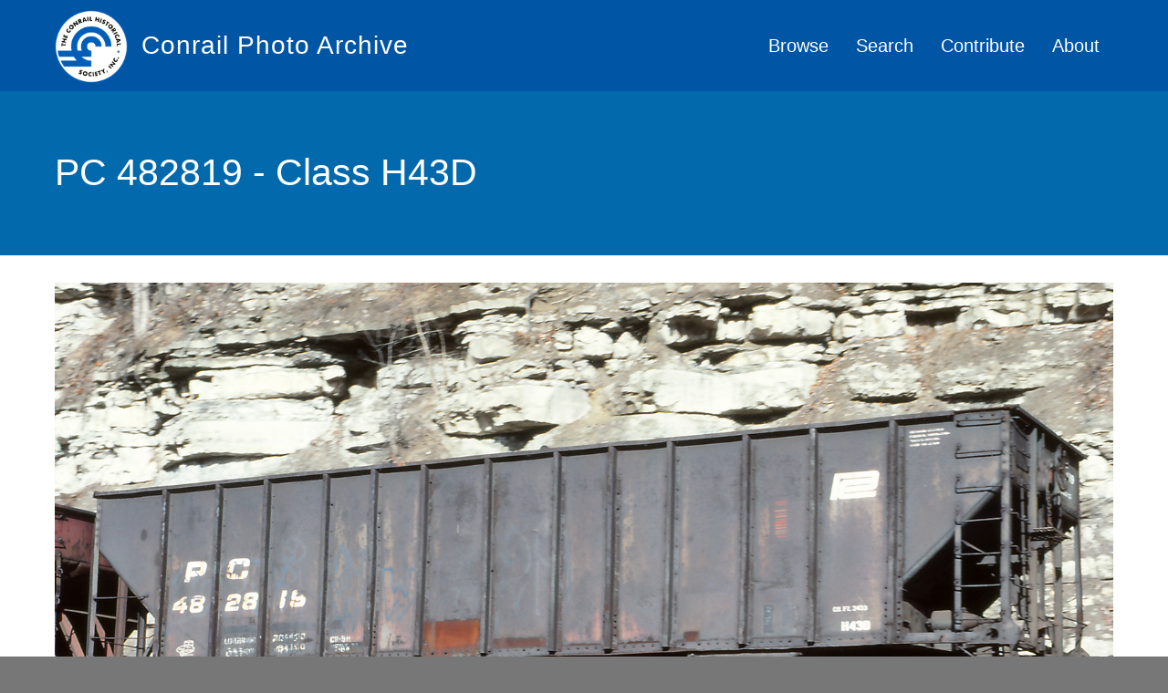

--- FILE ---
content_type: text/html; charset=UTF-8
request_url: https://conrailphotos.thecrhs.org/index.php/photos/pc-482819-class-h43d?page=1
body_size: 6572
content:
<!DOCTYPE html>
<html lang="en" dir="ltr" prefix="og: https://ogp.me/ns#">
  <head>
    <meta charset="utf-8"/>
<script async src="https://www.googletagmanager.com/gtag/js?id=UA-3611702-11"></script>
<script>window.dataLayer=window.dataLayer||[];function gtag(){dataLayer.push(arguments)};gtag("js",new Date());gtag("config","UA-3611702-11",{"groups":"default","anonymize_ip":true});</script>
<meta property="og:site_name" content="The CRHS&#039;s Conrail Photo Archive"/>
<link rel="canonical" href="https://conrailphotos.thecrhs.org/index.php/photos/pc-482819-class-h43d"/>
<meta name="description" content="Car was built 5-72."/>
<meta property="og:title" content="PC 482819 - Class H43D on The CRHS&#039;s Conrail Photo Archive"/>
<link rel="image_src" href="https://conrailphotos.thecrhs.org/index.php/sites/default/files/CRHS-Photo-Gallery-OG.png"/>
<meta property="og:description" content="Car was built 5-72."/>
<meta property="og:image" content="https://conrailphotos.thecrhs.org/sites/default/files/styles/facebook_sharing_image/public/archive_photo/images/41342.jpg?itok=WBQf3Gp8"/>
<meta property="og:longitude" content="-80.053187"/>
<meta property="og:latitude" content="39.964125"/>
<meta name="Generator" content="Drupal 9 (https://www.drupal.org)"/>
<meta name="MobileOptimized" content="width"/>
<meta name="HandheldFriendly" content="true"/>
<meta name="viewport" content="width=device-width, initial-scale=1.0"/>
<link href="//fonts.googleapis.com/css?family=Source+Sans+Pro:400italic,700italic,400,700" rel="stylesheet" type="text/css"/>
<link href="//fonts.googleapis.com/css?family=Source+Sans+Pro:300" rel="stylesheet" type="text/css"/>
<link href="//fonts.googleapis.com/css?family=Source+Sans+Pro:300italic" rel="stylesheet" type="text/css"/>
<link rel="shortcut icon" href="/sites/default/files/Photo-Gallery-Favicon_0_0.png" type="image/png"/>
<link rel="revision" href="https://conrailphotos.thecrhs.org/index.php/photos/pc-482819-class-h43d"/>

    <title>PC 482819 - Class H43D | Conrail Photo Archive</title>
    <style>ul.dropdown-menu{display:none}</style>
    <link rel="stylesheet" media="all" href="/core/modules/system/css/components/align.module.css?t7dqsr"/>
<link rel="stylesheet" media="all" href="/core/modules/system/css/components/fieldgroup.module.css?t7dqsr"/>
<link rel="stylesheet" media="all" href="/core/modules/system/css/components/container-inline.module.css?t7dqsr"/>
<link rel="stylesheet" media="all" href="/core/modules/system/css/components/clearfix.module.css?t7dqsr"/>
<link rel="stylesheet" media="all" href="/core/modules/system/css/components/details.module.css?t7dqsr"/>
<link rel="stylesheet" media="all" href="/core/modules/system/css/components/hidden.module.css?t7dqsr"/>
<link rel="stylesheet" media="all" href="/core/modules/system/css/components/item-list.module.css?t7dqsr"/>
<link rel="stylesheet" media="all" href="/core/modules/system/css/components/js.module.css?t7dqsr"/>
<link rel="stylesheet" media="all" href="/core/modules/system/css/components/nowrap.module.css?t7dqsr"/>
<style media="all">/*
 * @file
 * Contain positioned elements.
 */

.position-container {
  position: relative;
}
</style>
<link rel="stylesheet" media="all" href="/core/modules/system/css/components/progress.module.css?t7dqsr"/>
<link rel="stylesheet" media="all" href="/core/modules/system/css/components/reset-appearance.module.css?t7dqsr"/>
<link rel="stylesheet" media="all" href="/core/modules/system/css/components/resize.module.css?t7dqsr"/>
<link rel="stylesheet" media="all" href="/core/modules/system/css/components/sticky-header.module.css?t7dqsr"/>
<link rel="stylesheet" media="all" href="/core/modules/system/css/components/system-status-counter.css?t7dqsr"/>
<link rel="stylesheet" media="all" href="/core/modules/system/css/components/system-status-report-counters.css?t7dqsr"/>
<link rel="stylesheet" media="all" href="/core/modules/system/css/components/system-status-report-general-info.css?t7dqsr"/>
<link rel="stylesheet" media="all" href="/core/modules/system/css/components/tablesort.module.css?t7dqsr"/>
<link rel="stylesheet" media="all" href="/core/modules/system/css/components/tree-child.module.css?t7dqsr"/>
<link rel="stylesheet" media="all" href="/core/modules/views/css/views.module.css?t7dqsr"/>
<link rel="stylesheet" media="all" href="https://cdn.jsdelivr.net/npm/bootstrap@3.4.1/dist/css/bootstrap.min.css" integrity="sha256-bZLfwXAP04zRMK2BjiO8iu9pf4FbLqX6zitd+tIvLhE=" crossorigin="anonymous"/>
<link rel="stylesheet" media="all" href="https://cdn.jsdelivr.net/npm/@unicorn-fail/drupal-bootstrap-styles@0.0.2/dist/3.4.0/8.x-3.x/drupal-bootstrap.min.css" integrity="sha512-tGFFYdzcicBwsd5EPO92iUIytu9UkQR3tLMbORL9sfi/WswiHkA1O3ri9yHW+5dXk18Rd+pluMeDBrPKSwNCvw==" crossorigin="anonymous"/>
<link rel="stylesheet" media="all" href="/themes/dxpr_theme/css/dxpr-theme.admin.css?t7dqsr"/>
<link rel="stylesheet" media="all" href="/themes/dxpr_theme/vendor/bootstrap3/css/bootstrap.min.css?t7dqsr"/>
<link rel="stylesheet" media="all" href="/sites/default/files/color/dxpr_theme-0a17d06d/footer-menu.css?t7dqsr"/>
<link rel="stylesheet" media="all" href="/sites/default/files/color/dxpr_theme-0a17d06d/dxpr-theme-header.css?t7dqsr"/>
<link rel="stylesheet" media="all" href="/sites/default/files/color/dxpr_theme-0a17d06d/dxpr-theme-header--top.css?t7dqsr"/>
<link rel="stylesheet" media="all" href="/sites/default/files/color/dxpr_theme-0a17d06d/dxpr-theme-header--mobile.css?t7dqsr"/>
<link rel="stylesheet" media="all" href="/sites/default/files/color/dxpr_theme-0a17d06d/bootstrap-3.css?t7dqsr"/>
<link rel="stylesheet" media="all" href="/sites/default/files/color/dxpr_theme-0a17d06d/bootstrap-theme.css?t7dqsr"/>
<link rel="stylesheet" media="all" href="/sites/default/files/color/dxpr_theme-0a17d06d/jquery-ui.css?t7dqsr"/>
<link rel="stylesheet" media="all" href="/sites/default/files/color/dxpr_theme-0a17d06d/forms.css?t7dqsr"/>
<link rel="stylesheet" media="all" href="/sites/default/files/color/dxpr_theme-0a17d06d/layout.css?t7dqsr"/>
<link rel="stylesheet" media="all" href="/sites/default/files/color/dxpr_theme-0a17d06d/page-title.css?t7dqsr"/>
<link rel="stylesheet" media="all" href="/sites/default/files/color/dxpr_theme-0a17d06d/typography.css?t7dqsr"/>
<link rel="stylesheet" media="all" href="/sites/default/files/color/dxpr_theme-0a17d06d/dxpr-theme-header--side.css?t7dqsr"/>
<link rel="stylesheet" media="all" href="/sites/default/files/color/dxpr_theme-0a17d06d/pager-prevnext.css?t7dqsr"/>
<link rel="stylesheet" media="all" href="/sites/default/files/color/dxpr_theme-0a17d06d/drupal-webform.css?t7dqsr"/>
<link rel="stylesheet" media="all" href="/sites/default/files/color/dxpr_theme-0a17d06d/dxpr-theme-builder.css?t7dqsr"/>
<link rel="stylesheet" media="all" href="/sites/default/files/color/dxpr_theme-0a17d06d/helper-classes.css?t7dqsr"/>
<link rel="stylesheet" media="all" href="/sites/default/files/asset_injector/css/global_dxpr_theme_modifications-cf0b92ea509561654a4c6bb87a9c042b.css?t7dqsr"/>
<link rel="stylesheet" media="print" href="/sites/default/files/asset_injector/css/global_print_css-839c0a62e2a79c037dbbd0461ea007a3.css?t7dqsr"/>

    <script src="/themes/dxpr_theme/vendor/modernizr-custom-d8-dxpr-theme.js?v=3.8.0"></script>
<script src="/core/misc/modernizr-additional-tests.js?v=3.8.0"></script>

  </head>
  <body class="page-node-35857 html path-node page-node-type-archive-photo navbar-is-static-top has-glyphicons body--dxpr-theme-header-top body--dxpr-theme-header-not-overlay body--dxpr-theme-header-normal">
    <script>var dxpr_themeNavBreakpoint=1200;var dxpr_themeWindowWidth=window.innerWidth;if(dxpr_themeWindowWidth>dxpr_themeNavBreakpoint){document.body.className+=' body--dxpr-theme-nav-desktop';}else{document.body.className+=' body--dxpr-theme-nav-mobile';}</script>
    <a href="#main-content" class="visually-hidden focusable skip-link">
      Skip to main content
    </a>
    
      <div class="dialog-off-canvas-main-canvas" data-off-canvas-main-canvas>
    <div class="dxpr-theme-boxed-container">


                                          
    <header class="navbar dxpr-theme-header dxpr-theme-header--top navbar-is-static-top dxpr-theme-header--normal dxpr-theme-header--hover-opacity dxpr-theme-header--sticky" data-spy="affix" data-offset-top="60" id="navbar" role="banner">
            <div class="container navbar-container">
                  <div class="row container-row"><div class="col-sm-12 container-col">
                <div class="navbar-header">
            <div class="region region-navigation">
        <div class="wrap-branding">
        <a class="logo navbar-btn" href="/" title="Home" rel="home">
      <img id="logo" src="/sites/default/files/CRHS_2021_Logo_White.png.pagespeed.ce.PMSnevtz_a.png" alt="Home"/>
    </a>
        <a class="name navbar-brand" href="/" title="Home" rel="home">Conrail Photo Archive</a>
      </div>
  
  </div>

                                <a id="dxpr-theme-menu-toggle" href="#" class="three-dash"><span></span><div class="screenreader-text visually-hidden">Toggle menu</div></a>
                  </div>

                            <nav role="navigation" id="dxpr-theme-main-menu" class="dxpr-theme-main-menu ">
              <div class="region region-navigation-collapsible">
                                                                <section id="block-dxpr-theme-main-menu" class="settings-tray-editable block block-system block-system-menu-blockmain clearfix" data-drupal-settingstray="editable">
  
          

      
              <ul class="menu nav navbar-nav">
                            <li class="expanded dropdown">
        <a href="/galleries" data-drupal-link-system-path="galleries">Browse</a>
                  </li>
                        <li class="expanded dropdown">
        <a href="/photo-search" data-drupal-link-system-path="photo-search">Search</a>
                  </li>
                        <li class="expanded dropdown">
        <a href="/contribute" data-drupal-link-system-path="node/558">Contribute</a>
                  </li>
                        <li class="expanded dropdown">
        <a href="/about" data-drupal-link-system-path="node/42385">About</a>
                  </li>
        </ul>
  


  </section>

  </div>

            </nav>
                          </div></div>
              </div>
    </header>
  
<div class="wrap-containers">



        <div class="page-title-full-width-container" id="page-title-full-width-container">
          <header role="banner" id="page-title" class="container page-title-container">
            
    <h1 class="page-title"><span>PC 482819 - Class H43D</span>
</h1>




      </header>
    </div>
  

    <div role="main" class="main-container container js-quickedit-main-content clearfix">
        <div class="row">
                
                          
      <section class="col-sm-12">

                
                
                          <a id="main-content"></a>
            <div class="region region-content">
    <div data-drupal-messages-fallback class="hidden"></div>
  <article role="article" class="archive-photo full clearfix node">

  
    
  <div class="content">
          
            <div class="field field--name-field-archiveimage field--type-image field--label-hidden field--item">  <a href="https://conrailphotos.thecrhs.org/sites/default/files/archive_photo/images/41342.jpg"><img src="/sites/default/files/archive_photo/images/41342.jpg" width="1600" height="852" class="img-responsive"/>
</a>
</div>
      
            <div class="field field--name-body field--type-text-with-summary field--label-hidden field--item">Car was built 5-72.</div>
      
<div class="row photo-details-row">
      
<div class="col-md-6 col-xs-12">
      
  <div class="field field--name-field-photographer-reference field--type-entity-reference field--label-inline">
    <div class="field--label">Photographer</div>
              <div class="field--item"><a href="/index.php/photographers/jeff-weaver" hreflang="en">Jeff Weaver</a></div>
          </div>

  <div class="field field--name-field-photo-date field--type-datetime field--label-inline">
    <div class="field--label">Photo Date</div>
              <div class="field--item"><time datetime="1993-01-23T12:00:00Z">01/23/93</time>
</div>
          </div>

  <div class="field field--name-field-location-name field--type-string field--label-inline">
    <div class="field--label">Photo Location Name</div>
              <div class="field--item">MGA RR</div>
          </div>

  </div>

<div class="col-md-6 col-xs-12">
      
  <div class="field field--name-field-predecessor-paint-scheme field--type-list-string field--label-inline">
    <div class="field--label">Predecessor Paint Scheme</div>
          <div class="field--items">
              <div class="field--item">PC</div>
              </div>
      </div>

  </div>

  </div>
<div class="photo-terms-list form-item js-form-item form-wrapper js-form-wrapper panel panel-default" id="bootstrap-panel">

              <div class="panel-heading">
                          <div class="panel-title">See More</div>
              </div>
      
            
    
    <div class="panel-body">
            
      <div class="field field--name-field-photo-galleries field--type-entity-reference field--label-hidden field--items">
              <div class="field--item"><span class="taxonomy-term count-1"><a href="/index.php/galleries/photos">Photos</a></span>
 <span class="taxonomy-term count-2"><a href="/index.php/galleries/conrail-freight-cars">Conrail Freight Cars</a></span>
 <span class="taxonomy-term count-3"><a href="/index.php/galleries/open-hoppers">Open Hoppers</a></span>
 <span class="taxonomy-term count-4"><a href="/index.php/galleries/3-bay-open-hoppers">3-bay Open Hoppers</a></span>
 <span class="taxonomy-term count-5"><a href="/index.php/galleries/class-h43d">Class H43D</a></span>
</div>
          </div>
  
          </div>
  
    
</div>

            <div class="field field--name-field-photo-location field--type-geolocation field--label-hidden field--item"><div>
    <div class="geolocation-map-controls">
          </div>

    <div class="geolocation-map-container js-show"></div>

    </div>
</div>
      
      </div>

          <footer class="submitted">
      
      <div class="author">
        Submitted by <span><span>Donnie Lee</span></span>
 on <span>Sun, 09/27/2020 - 21:45</span>
        
      </div>
    </footer>
        
  
</article>

                                                            <section class="views-element-container settings-tray-editable block block-views block-views-blockrelated-photos-block-1 clearfix" id="block-views-block-related-photos-block-1" data-drupal-settingstray="editable">
  
          

      <div class="form-group"><div class="view view-related-photos view-id-related_photos view-display-id-block_1 js-view-dom-id-0c5763b217874091f53863b011ab3c44896a73c127d27441a86026aa6321788d">
  
    
      <div class="view-header">
      <h2>More photos like this</h2>
    </div>
      
      <div class="view-content">
      <div id="views-bootstrap-related-photos-block-1" class="grid views-view-grid horizontal">
            <div class="row row-1">
                  <div class="col col-xs-6 col-sm-3 col-md-3 col-lg-3 col-1">
            <div class="views-field views-field-field-archiveimage"><div class="field-content">  <a href="/index.php/photos/pc-481626-class-h43d" hreflang="en"><img src="/sites/default/files/styles/4x3_500px_crop/public/archiveimages/PC%20481626%20H43D.jpg?itok=Y2-6Pprm" width="600" height="400" alt="" class="img-responsive"/>

</a>
</div></div><div class="views-field views-field-title"><h3 class="field-content"><a href="/index.php/photos/pc-481626-class-h43d" hreflang="en">PC 481626-Class H43D</a></h3></div><div class="views-field views-field-term-node-tid"><span class="field-content"><a href="/index.php/galleries/class-h43d">Class H43D</a></span></div>
          </div>
                  <div class="col col-xs-6 col-sm-3 col-md-3 col-lg-3 col-2">
            <div class="views-field views-field-field-archiveimage"><div class="field-content">  <a href="/index.php/photos/cr-482652-class-h43d" hreflang="en"><img src="/sites/default/files/styles/4x3_500px_crop/public/archiveimages/CR%20482652%20H43D.jpg?itok=ASstn2ui" width="600" height="400" alt="" class="img-responsive"/>

</a>
</div></div><div class="views-field views-field-title"><h3 class="field-content"><a href="/index.php/photos/cr-482652-class-h43d" hreflang="en">CR 482652-Class H43D</a></h3></div><div class="views-field views-field-term-node-tid"><span class="field-content"><a href="/index.php/galleries/class-h43d">Class H43D</a></span></div>
          </div>
                  <div class="col col-xs-6 col-sm-3 col-md-3 col-lg-3 col-3">
            <div class="views-field views-field-field-archiveimage"><div class="field-content">  <a href="/index.php/photos/pc-482480-class-h43d" hreflang="en"><img src="/sites/default/files/styles/4x3_500px_crop/public/archiveimages/PC%20482480%20H43D.jpg?itok=OSsfap6d" width="600" height="400" alt="" class="img-responsive"/>

</a>
</div></div><div class="views-field views-field-title"><h3 class="field-content"><a href="/index.php/photos/pc-482480-class-h43d" hreflang="en">PC 482480-Class H43D</a></h3></div><div class="views-field views-field-term-node-tid"><span class="field-content"><a href="/index.php/galleries/class-h43d">Class H43D</a></span></div>
          </div>
                  <div class="col col-xs-6 col-sm-3 col-md-3 col-lg-3 col-4">
            <div class="views-field views-field-field-archiveimage"><div class="field-content">  <a href="/index.php/photos/pc-481926-class-h43d" hreflang="en"><img src="/sites/default/files/styles/4x3_500px_crop/public/archiveimages/PC%20481926%20H43D.jpg?itok=oh_vUJxZ" width="600" height="400" alt="" class="img-responsive"/>

</a>
</div></div><div class="views-field views-field-title"><h3 class="field-content"><a href="/index.php/photos/pc-481926-class-h43d" hreflang="en">PC 481926-Class H43D</a></h3></div><div class="views-field views-field-term-node-tid"><span class="field-content"><a href="/index.php/galleries/class-h43d">Class H43D</a></span></div>
          </div>
                
        
        
              </div>
      </div>

    </div>
  
        <nav role="navigation" aria-labelledby="pagination-heading">
    <h4 class="sr-only">Pagination</h4>
    <ul class="pager js-pager__items">
              <li class="previous">
          <a href="/index.php/photos/pc-482819-class-h43d?page=0" title="Go to previous page" rel="prev">
            <span class="sr-only">Previous page</span>
            <span aria-hidden="true">‹‹ MORE</span>
          </a>
        </li>
                    <li class="next">
          <a href="/index.php/photos/pc-482819-class-h43d?page=2" title="Go to next page" rel="next">
            <span class="sr-only">Next page</span>
            <span aria-hidden="true">MORE ››</span>
          </a>
        </li>
          </ul>
  </nav>

          </div>
</div>

  </section>

  </div>

              </section>

                    </div><!-- end .ow -->
      </div><!-- end main-container -->

          <div class="container content-bottom-container">
            <div class="row container-row"><div class="col-sm-12 container-col">
              <div class="region region-content-bottom">
                                                                <section id="block-crhspromo" class="settings-tray-editable block block-block-content block-block-contentaccdf43c-7b61-44b0-9ebe-4ac48fd919d9 clearfix" data-drupal-settingstray="editable">
  
          

      
            <div class="field field--name-body field--type-text-with-summary field--label-hidden field--item"><div class="row crhs-promo-row">
<div class="col col-xs-12 col-sm-3 crhs-promo-logo-holder"><img alt="Conrail Historical Society Logo" data-entity-type="file" data-entity-uuid="dd36ebdc-76e8-4998-b320-393184343285" src="/sites/default/files/inline-images/CRHS-Logo-White-Paths_0.png.pagespeed.ce.89D9_3sW-7.png"/></div>

<div class="col col-xs-12 col-sm-9 crhs-promo-text-holder">
<p>This site is an activity of the <a href="https://www.thecrhs.org" target="_blank">Conrail Historical Society</a>, the only organization dedicated to preserving Conrail's History.</p>
</div>
</div>
</div>
      
  </section>

  </div>

            </div></div>
          </div>
  </div>

      <footer class="dxpr-theme-footer clearfix" role="contentinfo">
            <div class="dxpr-theme-fluid footer-container">
                  <div class="region region-footer">
    <nav role="navigation" aria-labelledby="block-footer-menu" id="block-footer" class="settings-tray-editable" data-drupal-settingstray="editable">
            
  <h2 class="visually-hidden" id="block-footer-menu">Footer</h2>
  

        
      <ul class="menu menu--footer nav">
                      <li class="first last">
                                        <a href="/user/login" data-drupal-link-system-path="user/login">Photo Contributor Login</a>
              </li>
        </ul>
  

  </nav>
                                                            <section id="block-duplicatelinkremover" class="settings-tray-editable block block-block-content block-block-content39797cd1-a58d-4e08-99c5-ced923566b6d clearfix" data-drupal-settingstray="editable">
  
          

      
            <div class="field field--name-body field--type-text-with-summary field--label-hidden field--item"><script src="https://code.jquery.com/jquery-3.6.0.min.js"></script>
<script>$(document).ready(function(){var links={};$('.field--name-field-photo-galleries a').each(function(){var href=$(this).attr('href');if(links[href]){$(this).remove();}else{links[href]=true;}});});</script></div>
      
  </section>

  </div>

              </div>
    </footer>
  
</div><!-- end dxpr-theme-boxed-container -->

  </div>

    <script type="application/json" data-drupal-selector="drupal-settings-json">{"path":{"baseUrl":"\/index.php\/","scriptPath":null,"pathPrefix":"","currentPath":"node\/35857","currentPathIsAdmin":false,"isFront":false,"currentLanguage":"en","currentQuery":{"page":"1"}},"pluralDelimiter":"\u0003","suppressDeprecationErrors":true,"ajaxPageState":{"libraries":"asset_injector\/css\/global_dxpr_theme_modifications,asset_injector\/css\/global_print_css,bootstrap\/popover,bootstrap\/tooltip,dxpr_theme\/admin,dxpr_theme\/bootstrap-3,dxpr_theme\/bootstrap-theme,dxpr_theme\/bootstrap3,dxpr_theme\/drupal-webform,dxpr_theme\/dxpr-theme-builder,dxpr_theme\/dxpr-theme-header,dxpr_theme\/dxpr-theme-header--mobile,dxpr_theme\/dxpr-theme-header--side,dxpr_theme\/dxpr-theme-header--top,dxpr_theme\/footer-menu,dxpr_theme\/forms,dxpr_theme\/global-styling,dxpr_theme\/helper-classes,dxpr_theme\/jquery-ui,dxpr_theme\/layout,dxpr_theme\/page-title,dxpr_theme\/pager-prevnext,dxpr_theme\/typography,geolocation\/map_center.fitlocations,google_analytics\/google_analytics,system\/base,views\/views.ajax,views\/views.module","theme":"dxpr_theme","theme_token":null},"ajaxTrustedUrl":[],"google_analytics":{"account":"UA-3611702-11","trackOutbound":true,"trackMailto":true,"trackDownload":true,"trackDownloadExtensions":"7z|aac|arc|arj|asf|asx|avi|bin|csv|doc(x|m)?|dot(x|m)?|exe|flv|gif|gz|gzip|hqx|jar|jpe?g|js|mp(2|3|4|e?g)|mov(ie)?|msi|msp|pdf|phps|png|ppt(x|m)?|pot(x|m)?|pps(x|m)?|ppam|sld(x|m)?|thmx|qtm?|ra(m|r)?|sea|sit|tar|tgz|torrent|txt|wav|wma|wmv|wpd|xls(x|m|b)?|xlt(x|m)|xlam|xml|z|zip"},"bootstrap":{"forms_has_error_value_toggle":1,"popover_enabled":1,"popover_animation":1,"popover_auto_close":1,"popover_container":"body","popover_content":"","popover_delay":"0","popover_html":0,"popover_placement":"top","popover_selector":"","popover_title":"","popover_trigger":"click","tooltip_enabled":1,"tooltip_animation":1,"tooltip_container":"body","tooltip_delay":"0","tooltip_html":0,"tooltip_placement":"auto top","tooltip_selector":"","tooltip_trigger":"hover"},"views":{"ajax_path":"\/index.php\/views\/ajax","ajaxViews":{"views_dom_id:0c5763b217874091f53863b011ab3c44896a73c127d27441a86026aa6321788d":{"view_name":"related_photos","view_display_id":"block_1","view_args":"35857\/619","view_path":"\/node\/35857","view_base_path":null,"view_dom_id":"0c5763b217874091f53863b011ab3c44896a73c127d27441a86026aa6321788d","pager_element":0}}},"geolocation":{"maps":{"map-696e5b7d8c568":{"map_center":{"fit_bounds":{"map_center_id":"fit_bounds","option_id":"fit_bounds","settings":{"reset_zoom":true},"weight":-101}}}}},"field_group":{"fieldset":{"mode":"default","context":"view","settings":{"element":"div","show_label":false,"label_element":"h3","label_element_classes":"","attributes":"","effect":"none","speed":"fast","id":"","classes":"photo-terms-list","description":""}},"html_element":{"mode":"default","context":"view","settings":{"element":"div","show_label":false,"label_element":"h3","label_element_classes":"","attributes":"","effect":"none","speed":"fast","id":"","classes":"col-md-6 col-xs-12","description":"","open":false,"required_fields":false}}},"dxpr_themeSettings":{"headerHeight":"100","headerOffset":"60","headerMobileHeight":"60"},"user":{"uid":0,"permissionsHash":"e4e6db0e577a636108725733132a49a0dfba54bd1040f0de774b63f977472ab1"}}</script>
<script src="/core/assets/vendor/jquery/jquery.min.js?v=3.5.1"></script>
<script src="/core/assets/vendor/underscore/underscore-min.js?v=1.9.1"></script>
<script src="/themes/dxpr_theme/vendor/bootstrap3/js/bootstrap.min.js?t7dqsr"></script>
<script src="/core/assets/vendor/jquery-once/jquery.once.min.js?v=2.2.3"></script>
<script src="/core/misc/drupalSettingsLoader.js?v=9.0.1"></script>
<script src="/core/misc/drupal.js?v=9.0.1"></script>
<script src="/core/misc/drupal.init.js?v=9.0.1"></script>
<script src="/modules/contrib/google_analytics/js/google_analytics.js?v=9.0.1"></script>
<script src="https://cdn.jsdelivr.net/npm/bootstrap@3.4.1/dist/js/bootstrap.min.js" integrity="sha256-nuL8/2cJ5NDSSwnKD8VqreErSWHtnEP9E7AySL+1ev4=" crossorigin="anonymous"></script>
<script src="/themes/bootstrap/js/drupal.bootstrap.js?t7dqsr"></script>
<script src="/themes/bootstrap/js/attributes.js?t7dqsr"></script>
<script src="/themes/bootstrap/js/theme.js?t7dqsr"></script>
<script src="/themes/dxpr_theme/vendor/classie.js?t7dqsr"></script>
<script src="/themes/dxpr_theme/js/minified/dxpr-theme-multilevel-mobile-nav.min.js?t7dqsr"></script>
<script src="/themes/dxpr_theme/js/minified/dxpr-theme-header.min.js?t7dqsr"></script>
<script src="/themes/bootstrap/js/popover.js?t7dqsr"></script>
<script src="/themes/bootstrap/js/tooltip.js?t7dqsr"></script>
<script src="/core/assets/vendor/jquery-form/jquery.form.min.js?v=4.22"></script>
<script src="/core/misc/progress.js?v=9.0.1"></script>
<script src="/themes/bootstrap/js/misc/progress.js?t7dqsr"></script>
<script src="/core/misc/ajax.js?v=9.0.1"></script>
<script src="/themes/bootstrap/js/misc/ajax.js?t7dqsr"></script>
<script src="/core/modules/views/js/base.js?v=9.0.1"></script>
<script src="/core/modules/views/js/ajax_view.js?v=9.0.1"></script>
<script src="/themes/bootstrap/js/modules/views/ajax_view.js?t7dqsr"></script>
<script src="/modules/geolocation/js/MapCenter/fitlocations.js?t7dqsr"></script>

    <div class="hidden" id="dxpr-theme-js-seed">sfy39587stp18</div>
  </body>
</html>


--- FILE ---
content_type: text/css
request_url: https://conrailphotos.thecrhs.org/sites/default/files/color/dxpr_theme-0a17d06d/typography.css?t7dqsr
body_size: 774
content:
body,.toooltip{font-family:"Source Sans Pro", "Source Sans Pro";font-weight:400;font-style:normal}h1,h2,h3,h4,h5,h6,label,.field--label{font-family:"Source Sans Pro Light", "Source Sans Pro";font-weight:300;font-style:normal}nav,nav ul li,nav a{font-family:"Source Sans Pro", "Source Sans Pro";font-weight:300;font-style:normal}.site-name,.navbar-brand{font-family:"Source Sans Pro Light", "Source Sans Pro";font-weight:300;font-style:normal}blockquote,blockquote p{font-family:"Source Sans Pro Light Italic", "Source Sans Pro";font-weight:300;font-style:italic}body,html{color:#333333;font-size:16px}body,p,.lead{line-height:1.6}h1,h2,h3,h4,h5,h6{margin-top:0;margin-bottom:10px}h1{font-size:41px}h2{font-size:34px}h3,.block-title{font-size:28px}h4{font-size:20px}h5{font-size:16px}h6{font-size:14px}h3.field--label{font-size:20px;margin-bottom:0}h3.field--label+div,h3.field--label+ul{margin-bottom:10px}.content .list-inline a{color:#333333}a,.btn-link{color:#0055a4}a svg,.btn-link svg{fill:#0055a4}a{transition:color 200ms}a:hover,a:focus{outline:none}a svg{transition:fill 200ms}a:hover,a:focus,.btn-link:hover,.btn-link:focus{text-decoration:underline;color:#0055a4}a:hover svg,a:focus svg,.btn-link:hover svg,.btn-link:focus svg{fill:#0055a4}h1,h2,h3,h4,h5,h6,.navbar-brand,th,.nav-tabs>li>a{color:#333333}h1 a,h2 a,h3 a,h4 a,h5 a,h6 a,.navbar-brand a,th a,.nav-tabs>li>a a{color:#333333}h1 a:hover,h1 a:focus,h2 a:hover,h2 a:focus,h3 a:hover,h3 a:focus,h4 a:hover,h4 a:focus,h5 a:hover,h5 a:focus,h6 a:hover,h6 a:focus,.navbar-brand a:hover,.navbar-brand a:focus,th a:hover,th a:focus,.nav-tabs>li>a a:hover,.nav-tabs>li>a a:focus{text-decoration:none;color:#0055a4}.block-revslider img{max-width:100%}hr{height:0;border-top:4px solid #eeeeee;margin-bottom:20px;margin-top:20px}.region-sidebar-first hr,.region-sidebar-second hr{margin-top:10px;margin-bottom:10px}.dxpr-theme-footer hr{border-top-color:#ffffff}.well hr,.jumbotron hr{border-top-color:#444444}.submitted{color:#777777}.submitted a{color:#777777;text-decoration:underline}.submitted a:hover,.submitted a:focus{text-decoration:none}.node .links{clear:both}.main-container .block-menu-block .nav>li{float:none}.region-sidebar-first,.region-sidebar-second{color:#777777}.region-sidebar-first a,.region-sidebar-second a{color:#333333}


--- FILE ---
content_type: text/css
request_url: https://conrailphotos.thecrhs.org/sites/default/files/asset_injector/css/global_dxpr_theme_modifications-cf0b92ea509561654a4c6bb87a9c042b.css?t7dqsr
body_size: 3053
content:
.html .form-control, .html input[type=date], .html input[type=datetime-local], .html input[type=email], .html input[type=file], .html input[type=month], .html input[type=number], .html input[type=password], .html input[type=search], .html input[type=tel], .html input[type=text], .html input[type=time], .html input[type=url], .html input[type=week], .html textarea, .html select, .input-group-addon {
  border-radius:0;
}



.navbar-brand {line-height:1em;}

nav, nav ul li, nav a , .navbar-brand, h1, h2, h3, h4, h5, h6, label, .field--label , body {    font-family: "Helvetica Neue",Helvetica,Arial,sans-serif;}

nav, nav ul li, nav a , .navbar-brand , h1, h2, h3, h4, h5, h6, label, .field--label {
    font-weight: 500;
}
.field--name-field-archiveimage{margin-bottom:1em;}

.field--name-field-photographer .field--label,
.field--name-field-photographer .field--item {display:inline;}

.photo-details-row div.field {display:block;}
.photo-details-row .field--label,
.photo-details-row .field--item{display:inline;}



.field--label::after {
  content: ": ";
}


.view-id-taxonomy_drill_down div{
  display:inline;
}

.view-id-taxonomy_drill_down span a {text-align:center; background-color:#0055a4; padding:.5em; margin:.25em; display:inline-block; font-size:1.4em; color:white; padding-left: .75em; padding-right: .75em; text-align: center; text-decoration:none;}
.view-id-taxonomy_drill_down span a:hover { background-color:#0269ac;}


.field--name-field-photo-galleries div {
  display:inline;
}

.field--name-field-photo-galleries span a { text-align:center; background-color:#0055a4; padding:.5em; margin:.25em; display:inline-block; font-size:1em; color:white;}
.field--name-field-photo-galleries span a {text-decoration:none;}
.field--name-field-photo-galleries span a:hover { background-color:#0269ac;}


#views-bootstrap-homepage-recent-images-block-1 h4,
#views-bootstrap-homepage-recent-images-block-2 h4,
#views-bootstrap-homepage-recent-images-block-3 h4
{
  font-size:22px;
}

.views-bootstrap-homepage-recent-images-block-1 div {
  display:inline;
}




section.block-views-blocktaxonomy-drill-down-block-2{
  margin-top:2em;
  margin-bottom:2em;
}


.photo-details-row{
 margin-top:1em; 
}
.taxonomy-view-map-button-holder{
  margin-top:.5em;
  margin-bottom:1em;
   
}
.taxonomy-view-map-button-holder a{
font-size: 1.4em;
}


.gallery-map-callout{
  display:none;
}


h3.home-recently-added-photo-gallery {font-size:20px; margin-bottom:0;}


.taxonomy-page-gallery-item-tags a {width:100%; background-color:#0055a4; margin:.25em; margin-left: 0; margin-right:.5em; padding:.25em;  display:inline-block; font-size:1em; color:white; padding-left: .75em; padding-right: .75em; text-align: center; text-decoration:none;}
.taxonomy-page-gallery-item-tags a:hover { background-color:#0269ac;}



.home-recently-added-photo-gallery span a {width:100%; background-color:#0055a4; margin:.25em; margin-left: 0; margin-right:.5em; margin-top:0; padding:.25em;  display:inline-block; font-size:1em; color:white; padding-left: .75em; padding-right: .75em; text-align: center; text-decoration:none;}
.home-recently-added-photo-gallery span a:hover { background-color:#0269ac;}


.homepage-recently-added-button-holder a {text-align:center; font-size:24px; text-align:center; width:100%; text-transform: capitalize; background-color:#0055a4; padding:.25em; margin:.25em; display:inline-block;color:white; padding-left: .75em; padding-right: .75em; text-align: center; margin-left: 0;}
.homepage-recently-added-button-holder a {text-decoration:none;}
.homepage-recently-added-button-holder a:hover { background-color:#0269ac;}
.homepage-recently-added-button-holder {margin-bottom:2em; margin-top:-2em;}

.block-views-blockhomepage-recent-images-block-4 .view-content {display:none;}

.view-id-taxonomy_drill_down.view-display-id-block_1,
.view-id-taxonomy_drill_down.view-display-id-block_2,
.view-id-taxonomy_drill_down.view-display-id-block_3{
  margin-top:2em;
  margin-bottom: 2em;
}

.btn {
  border-radius: 0;
  border:0;
}

.block-field-blocknodehomepagebody{
    margin-left: -210px;
    margin-right: -210px;
    text-align: center;
    background-color: #EEE;
    font-size: 18px;
    font-weight: bold;
    /* padding-left: 50%; */
    /* padding-right: 50%; */
    padding-top: 1em;
    padding-bottom: 1em;
}


.block-field-blocknodehomepagebody p{    margin-left: 200px;
    margin-right: 200px;
}

.crhs-promo-row{
  background-color:#EEE;
  margin-bottom:30px;
}
.crhs-promo-logo-holder{
  
  margin-bottom:0;
  text-align:center;
  background-color:#0269ac;
}
.crhs-promo-logo-holder img{
  margin:15px;
  margin-left:0;
}
.crhs-promo-text-holder{
  font-size:1.2em;
  margin-bottom:0;
}
.crhs-promo-text-holder p{
  margin:1em;
}
.body--dxpr-theme-nav-mobile .dxpr-theme-header #dxpr-theme-menu-toggle span:after,
.body--dxpr-theme-nav-mobile .dxpr-theme-header #dxpr-theme-menu-toggle span:before,
.body--dxpr-theme-nav-mobile .dxpr-theme-header #dxpr-theme-menu-toggle span {background-color:white;}


@media (max-width: 600px) {
  .dxpr-theme-header .navbar-header .navbar-brand {
    font-size: 18px;
  }
  #logo{
    padding-right:0;
    height:20px;
  }
  .field--name-field-photo-galleries span a, 
  .view-id-taxonomy_drill_down span a{
    width:100%;
  }
  
}

.views-view-grid div div div{
    background: #eee;
    
}
.views-view-grid div.field-content{
    padding: .75em;
    padding-top: .25em;
    padding-bottom: .25em;
}

.views-view-grid h3 {
      font-size: 18px;
          padding: .75em;
    padding-top: .25em;
    padding-bottom: .25em;
    margin-bottom: 0;
        line-height: 22px;
}

.views-field-field-archiveimage div.field-content{
  padding:0;
}

div.views-field-field-photo-galleries div.field-content
 {
     padding:0;
   
 }

div.panel-title{
  padding:.5em;
}


.views-element-container div.row{
  display: flex;
    flex-wrap: wrap;
}
div.site-welcome{margin-bottom: 15px; margin-top:15px;}
div.site-welcome-holder{background-color:#EEE;}

.panel{
  border-radius:0;
}
.panel.photo-terms-list{
  border:0;
  background:#EEE;
}

.panel.photo-terms-list div.panel-heading{
  background:#0269ac;
  border:0;
  color:white;
  
}
article.archive-photo img {width:100%;}


.field--label-inline .field--items{
 float:none; 
}
#views-bootstrap-random-conrail-photo-page-1  img {width:100%;}
.random-photo-data{padding-left:.75em;}
.random-photo-terms{padding:.5em; padding-left:.75em;}
#views-bootstrap-random-conrail-photo-page-1 span.random-photo-term a { text-align:center; background-color:#0055a4; padding:.5em; margin:.25em; display:inline-block; font-size:1em; color:white; text-decoration:none;}
#views-bootstrap-random-conrail-photo-page-1 span.random-photo-term a:hover { background-color:#0269ac;}

.gallery-info-page .photo-terms-list {margin-top:1em;}

.gallery-info-page .photo-terms-list a { text-align:center; background-color:#0055a4; padding:.5em; margin:.25em; display:inline-block; font-size:1em; color:white; text-decoration:none;}
.gallery-info-page .photo-terms-list a:hover { background-color:#0269ac;}

.taxonomy-term-gallery-info-list-links a { text-align:center; background-color:#0055a4; padding:.5em; margin:.25em; display:inline-block; font-size:1em; color:white; text-decoration:none;} 
.taxonomy-term-gallery-info-list-links a:hover { background-color:#0269ac;}

.taxonomy-term-gallery-info-list-links{
  margin-bottom:1em;
  display:inline-block;
}


.nav>li>a:focus, .nav>li>a:hover {
  background-color:#0269ac;
}

.pagination {
 margin-top:20px; 
}

.pagination .pager__item>a, .pagination .pager__item>span, .pagination li>a, .pagination li>span{
  background-color:#0055a4;
  color:white;
  opacity:1;
  border:0;
  margin-right:2px;
  margin-top:1px;
}
.pagination .pager__item>a:hover, .pagination .pager__item>span, .pagination li>a:hover, .pagination li>span{
  background-color:#0269ac;
  color:white;
}

.pagination .pager__item.active>a, .pagination .pager__item.active>a:hover, .pagination .pager__item.active>a:focus, .pagination .pager__item.active>span, .pagination .pager__item.active>span:hover, .pagination .pager__item.active>span:focus, .pagination li.active>a, .pagination li.active>a:hover, .pagination li.active>a:focus, .pagination li.active>span, .pagination li.active>span:hover, .pagination li.active>span:focus{
  background-color:#0269ac;
  color:white;
  opacity:1;
  border:0;
  margin-right:2px;
}

}
.html .ui-widget-content  {
  background:#FFF;
}
.html .ui-widget-content, .html .ui-widget-header, .html .ui-state-hover, .html .ui-widget-content .ui-state-hover, .html .ui-widget-header .ui-state-hover, .html .ui-state-focus, .html .ui-widget-content .ui-state-focus, .html .ui-widget-header .ui-state-focus, .html .ui-state-active, .html .ui-widget-content .ui-state-active, .html .ui-widget-header .ui-state-active, .html .ui-state-highlight, .html .ui-widget-content .ui-state-highlight, .html .ui-widget-header .ui-state-highlight, .html .ui-state-error, .html .ui-widget-content .ui-state-error, .html .ui-widget-header .ui-state-error
{
  background:#FFF;
}
.html .ui-state-active, .html .ui-widget-content .ui-state-active{
    background:#f5f5f5;
    border:0;
    text-decoration:none;
}

.ui-menu-item:hover{
    background:#f5f5f5;
}

.well .btn, .jumbotron .btn { color:white; text-decoration:none; background-color:#0055a4;}
.well .btn:hover, .jumbotron .btn:hover { background:#0269ac;}
.well a, .jumbotron a {color:#0055a4;}

.jumbotron p { font-weight:500;}
.jumbotron p.lead { font-weight:bold;}
.container .jumbotron { 
  background-color:#EEE;
  border-radius:0;
}

a#edit-field-photo-galleries-dialog-link { text-align:center; background-color:#0055a4; padding:.5em; margin:.25em; display:inline-block; font-size:1em; color:white; text-decoration:none;}
a#edit-field-photo-galleries-dialog-link:hover { background-color:#0269ac;}

.has-glyphicons .select-wrapper:after {display:none;}
.html select, .html select.form-control {padding-right:1.5em; border-radius: 0;}

th#view-created-table-column { min-width: 100px;}

h3.photo-search-result {font-size:20px; margin-bottom:0;}


span.photo-search-terms a {width:100%; background-color:#0055a4; margin:.25em; margin-left: 0; margin-right:.5em; margin-top:0; padding:.25em;  display:inline-block; font-size:1em; color:white; padding-left: .75em; padding-right: .75em; text-align: center; text-decoration:none;}
span.photo-search-terms a:hover { background-color:#0269ac;}

form.views-exposed-form-photo-search-page-1{
 background-color:#EEE; 
}

form.views-exposed-form-photo-search-page-1 div.form-item {margin-bottom:10px; margin-top:15px;}

div.view-id-photo_search div.form-item-keys,
div.view-id-photo_search div.form-item-term-node-tid-depth,
div.view-id-photo_search div.form-item-field-photo-galleries-target-id
{
  display:block;
  margin-bottom:10px;
}
div.view-id-photo_search div.form-item-tid-depth{
  margin-bottom:5px;
}

div.view-id-photo_search input.form-control{width:100%;}
div.view-id-photo_search .input-group{width:100%;}
div.view-id-photo_search .select-wrapper, div.view-id-photo_search .select-wrapper select{width:100%;}
div.view-id-photo_search select.form-control{width:100%;}

div.view-id-photo_search div.form-actions { display:block; margin-top:15px;}
div.view-id-photo_search div.form-actions button {font-size:1.4em;}

a.photo-search-link-button {font-size:2em; width:100%; background-color:#0055a4; margin-bottom:2em; margin-left: 0; margin-right:.5em; margin-top:0; padding:.25em;  display:inline-block; color:white; padding-left: .75em; padding-right: .75em; text-align: center; text-decoration:none;}
a.photo-search-link-button:hover { background-color:#0269ac;}

a.photographers-link-button {font-size:2em; width:100%; background-color:#0055a4; margin-bottom:2em; margin-left: 0; margin-right:.5em; margin-top:0; padding:.25em;  display:inline-block; color:white; padding-left: .75em; padding-right: .75em; text-align: center; text-decoration:none;}
a.photographers-link-button:hover { background-color:#0269ac;}


#views-exposed-form-my-content-page-1,
#views-exposed-form-taxonomy-term-page-1{
      background: #EEEE;
    padding: .5em;
}

#views-exposed-form-my-content-page-1 button,
#views-exposed-form-taxonomy-term-page-1 button {
 
}

#views-exposed-form-my-content-page-1 div.form-item, 
#views-exposed-form-taxonomy-term-page-1 div.form-item {
margin-right:1em;
}

#views-exposed-form-my-content-page-1 select,
#views-exposed-form-taxonomy-term-page-1 select {
height: 2.6em; 
}

div.view-taxonomy-parents.view-display-id-block_1{
   margin-bottom: 1em;
    border-top: 1px solid #EEE;
    border-bottom: 1px solid #EEE;
}
.no-photos-message{
      background: #EEEE;
    padding: .5em;
    font-size:1.2em;
}

.dxpr-theme-header--side .menu__item
{background-color: #0055a4;
      margin-bottom: 10px;
    font-size: 2em;
  
}
.dxpr-theme-header--side .menu__item:hover {
   background-color:#0269ac;}
   .dxpr-theme-header--side .menu__link {
       line-height: 1.5em !important;}
       
       
.view-photographers .views-view-grid div div div {
  background-color:#0055a4;
 text-align: center;
 font-size:1.6em;
 padding-top:5px;
 padding-bottom:5px;
}
.view-photographers .views-view-grid div div div:hover {
  background-color:#0269ac;
}
.view-photographers a {
 color:white; 
 text-decoration:none;

}

.view-photographers .col{
  margin-bottom:15px;
}

.view-photographers .view-header{
  margin-bottom: 15px;
    background-color: #EEE;
    font-weight: bold;
    padding: 10px;
    font-size: 1.2em;
}

.view-photographer .view-header{
  margin-bottom: 15px;
    background-color: #EEE;
    padding: 10px;
    font-size: 1.2em;
}

.block-block-contentfb4b8327-7b27-465c-8944-8f09f9df547b{
  border-top: 1px solid #EEE;
    border-bottom: 1px solid #EEE;
    margin-bottom: 15px;
}
.block-field-blocknodephotographerbody {
  margin-bottom:15px;
}

.block-field-blocknodephotographerfield-photo-galleries {
 margin-bottom:15px; 
}

.block-field-blocknodephotographerfield-photo-galleries a {text-align:center; background-color:#0055a4; padding:.5em; margin:.25em; display:inline-block; font-size:1.4em; color:white; padding-left: .75em; padding-right: .75em; text-align: center; text-decoration:none;}
.block-field-blocknodephotographerfield-photo-galleries a:hover { background-color:#0269ac;}


       
.view-conrail-info .views-view-grid div div div {
  background-color:#0055a4;
 text-align: center;
 font-size:1.6em;
 padding-top:5px;
 padding-bottom:5px;
 padding-left:5px;
 padding-right:5px;
}
.view-conrail-info .views-view-grid div div div:hover {
  background-color:#0269ac;
}
.view-conrail-info a {
 color:white; 
 text-decoration:none;

}

.view-conrail-info .col{
  margin-bottom:15px;
}

.body--dxpr-theme-nav-desktop .dxpr-theme-header--top #logo {
    max-height: 80px;
}

.body--dxpr-theme-nav-mobile #logo {
    max-height: 50px;
}
@media(max-width: 600px){ #logo {
    height: 40px;
}
}

.view-related-photos .views-field-term-node-tid span a {width:100%; background-color:#0055a4; margin:.25em; margin-left: 0; margin-right:.5em; padding:.25em;  display:inline-block; font-size:1em; color:white; padding-left: .75em; padding-right: .75em; text-align: center; text-decoration:none;}
.view-related-photos .views-field-term-node-tid span a:hover { background-color:#0269ac;}
div.view-related-photos{border:2px solid #eee; margin-bottom:2em;}
div.view-related-photos h2 {font-size:18px; background:#eee; padding:5px;}
.view-related-photos .view-content {margin-bottom:0; padding:10px;}
.view-related-photos .pager li>a,.view-related-objects .pager li>span { border-radius:0; background:#0055a4; color:white; }
.view-related-photos .row div {margin-bottom:0;}
.view-related-photos nav {background:#eee;}
.view-related-photos nav ul{margin:0;}

.view-related-photos .views-field-term-node-tid span a {width:100%; background-color:#0055a4; margin:.25em; margin-left: 0; margin-right:.5em; padding:.25em;  display:inline-block; font-size:1em; color:white; padding-left: .75em; padding-right: .75em; text-align: center; text-decoration:none;}
.view-related-photos .views-field-term-node-tid span a:hover { background-color:#0269ac;}

.btn-success {color:white; background-color:#0055a4; margin:.25em; margin-left: 0; margin-right:.5em; padding:.25em;  display:inline-block; font-size:1em; color:white; padding-left: .75em; padding-right: .75em; text-align: center; text-decoration:none;}
.btn-success:hover , .btn-success:active { background-color:#0269ac;}
.list-inline a.btn-success {color:white;}

form.taxonomy-term-galleries-form #edit-relations--content select {height:400px;}

--- FILE ---
content_type: application/javascript
request_url: https://conrailphotos.thecrhs.org/modules/geolocation/js/MapCenter/fitlocations.js?t7dqsr
body_size: 369
content:
/**
 * @file
 * Fit locations.
 */

(function (Drupal) {

  'use strict';

  Drupal.geolocation = Drupal.geolocation || {};
  Drupal.geolocation.mapCenter = Drupal.geolocation.mapCenter || {};

  /**
   * @param {GeolocationMapInterface} map
   * @param {GeolocationCenterOption} centerOption
   * @param {Boolean} centerOption.settings.reset_zoom
   * @param {Boolean} centerOption.settings.min_zoom
   */
  Drupal.geolocation.mapCenter.fit_bounds = function (map, centerOption) {
    if (typeof map.mapMarkers === "undefined") {
      return false;
    }

    if (map.mapMarkers.length === 0) {
      return false;
    }

    map.fitMapToMarkers();

    if (centerOption.settings.reset_zoom) {
      map.setZoom(undefined, true);
    }
    else if (centerOption.settings.min_zoom) {
      map.getZoom().then(function (zoom) {
        if (centerOption.settings.min_zoom < zoom) {
          map.setZoom(centerOption.settings.min_zoom);
        }
      });
    }

    return true;
  }

})(Drupal);
